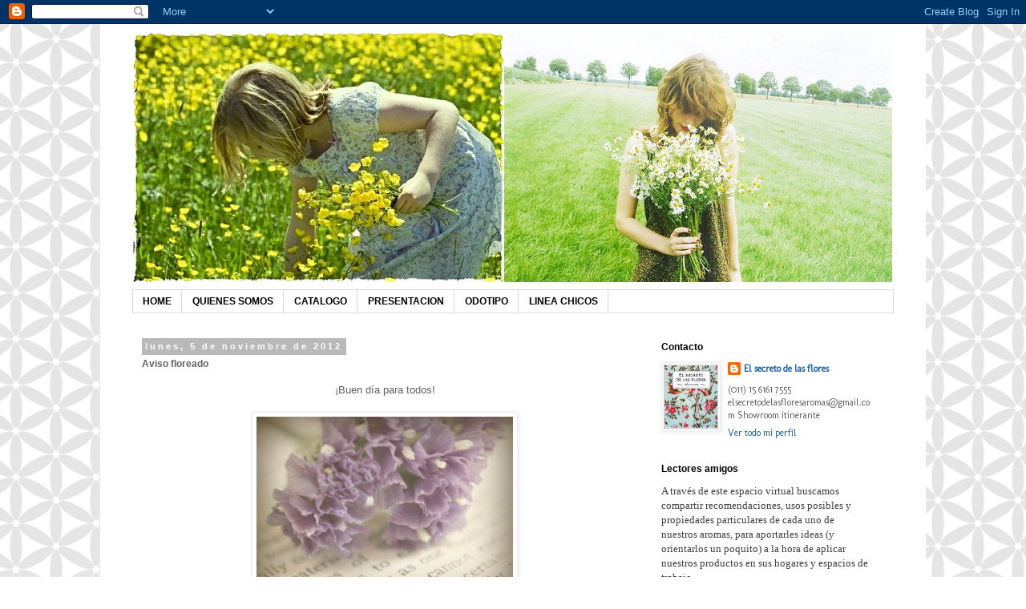

--- FILE ---
content_type: text/html; charset=UTF-8
request_url: http://elsecretodelasfloresaromas.blogspot.com/2012/11/aviso-floreado.html
body_size: 14090
content:
<!DOCTYPE html>
<html class='v2' dir='ltr' lang='es'>
<head>
<link href='https://www.blogger.com/static/v1/widgets/335934321-css_bundle_v2.css' rel='stylesheet' type='text/css'/>
<meta content='width=1100' name='viewport'/>
<meta content='text/html; charset=UTF-8' http-equiv='Content-Type'/>
<meta content='blogger' name='generator'/>
<link href='http://elsecretodelasfloresaromas.blogspot.com/favicon.ico' rel='icon' type='image/x-icon'/>
<link href='http://elsecretodelasfloresaromas.blogspot.com/2012/11/aviso-floreado.html' rel='canonical'/>
<link rel="alternate" type="application/atom+xml" title="El Secreto de las Flores - Aromas - Atom" href="http://elsecretodelasfloresaromas.blogspot.com/feeds/posts/default" />
<link rel="alternate" type="application/rss+xml" title="El Secreto de las Flores - Aromas - RSS" href="http://elsecretodelasfloresaromas.blogspot.com/feeds/posts/default?alt=rss" />
<link rel="service.post" type="application/atom+xml" title="El Secreto de las Flores - Aromas - Atom" href="https://www.blogger.com/feeds/4016604186148238496/posts/default" />

<link rel="alternate" type="application/atom+xml" title="El Secreto de las Flores - Aromas - Atom" href="http://elsecretodelasfloresaromas.blogspot.com/feeds/8639982554565921181/comments/default" />
<!--Can't find substitution for tag [blog.ieCssRetrofitLinks]-->
<link href='https://blogger.googleusercontent.com/img/b/R29vZ2xl/AVvXsEhr3MTUkNhY0y7ev6B_fD1poqCEawhcr7p9d1tTAdjAv2iAImnEPiO6pvwezfiMeBvrwmxUfiNQqQIvGlSCUog0ufvtEFmgbrdsWmk8R5A3dSeH-ntgxpyyKXmU5e2phX8ifujq2OOYOcdO/s320/5+nov.jpg' rel='image_src'/>
<meta content='http://elsecretodelasfloresaromas.blogspot.com/2012/11/aviso-floreado.html' property='og:url'/>
<meta content='Aviso floreado' property='og:title'/>
<meta content=' ¡Buen día para todos!            Queremos contarles que desde noviembre y hasta fin de año actualizaremos nuestro querido espacio virtual l...' property='og:description'/>
<meta content='https://blogger.googleusercontent.com/img/b/R29vZ2xl/AVvXsEhr3MTUkNhY0y7ev6B_fD1poqCEawhcr7p9d1tTAdjAv2iAImnEPiO6pvwezfiMeBvrwmxUfiNQqQIvGlSCUog0ufvtEFmgbrdsWmk8R5A3dSeH-ntgxpyyKXmU5e2phX8ifujq2OOYOcdO/w1200-h630-p-k-no-nu/5+nov.jpg' property='og:image'/>
<title>El Secreto de las Flores - Aromas: Aviso floreado</title>
<style type='text/css'>@font-face{font-family:'Molengo';font-style:normal;font-weight:400;font-display:swap;src:url(//fonts.gstatic.com/s/molengo/v17/I_uuMpWeuBzZNBtQXb1akwKso5f4bA.woff2)format('woff2');unicode-range:U+0100-02BA,U+02BD-02C5,U+02C7-02CC,U+02CE-02D7,U+02DD-02FF,U+0304,U+0308,U+0329,U+1D00-1DBF,U+1E00-1E9F,U+1EF2-1EFF,U+2020,U+20A0-20AB,U+20AD-20C0,U+2113,U+2C60-2C7F,U+A720-A7FF;}@font-face{font-family:'Molengo';font-style:normal;font-weight:400;font-display:swap;src:url(//fonts.gstatic.com/s/molengo/v17/I_uuMpWeuBzZNBtQXbNakwKso5c.woff2)format('woff2');unicode-range:U+0000-00FF,U+0131,U+0152-0153,U+02BB-02BC,U+02C6,U+02DA,U+02DC,U+0304,U+0308,U+0329,U+2000-206F,U+20AC,U+2122,U+2191,U+2193,U+2212,U+2215,U+FEFF,U+FFFD;}</style>
<style id='page-skin-1' type='text/css'><!--
/*
-----------------------------------------------
Blogger Template Style
Name:     Simple
Designer: Blogger
URL:      www.blogger.com
----------------------------------------------- */
/* Content
----------------------------------------------- */
body {
font: normal normal 12px Molengo;
color: #616161;
background: #ffffff url(//themes.googleusercontent.com/image?id=0BwVBOzw_-hbMZDYxMjBkNzQtZWFhMC00MTIxLWE2ZWItNWU0M2FmMTA0NTM5) repeat scroll top center /* Credit: Ollustrator (http://www.istockphoto.com/googleimages.php?id=9505737&platform=blogger) */;
padding: 0 0 0 0;
}
html body .region-inner {
min-width: 0;
max-width: 100%;
width: auto;
}
h2 {
font-size: 22px;
}
a:link {
text-decoration:none;
color: #2065b3;
}
a:visited {
text-decoration:none;
color: #858585;
}
a:hover {
text-decoration:underline;
color: #2e7eff;
}
.body-fauxcolumn-outer .fauxcolumn-inner {
background: transparent none repeat scroll top left;
_background-image: none;
}
.body-fauxcolumn-outer .cap-top {
position: absolute;
z-index: 1;
height: 400px;
width: 100%;
}
.body-fauxcolumn-outer .cap-top .cap-left {
width: 100%;
background: transparent none repeat-x scroll top left;
_background-image: none;
}
.content-outer {
-moz-box-shadow: 0 0 0 rgba(0, 0, 0, .15);
-webkit-box-shadow: 0 0 0 rgba(0, 0, 0, .15);
-goog-ms-box-shadow: 0 0 0 #333333;
box-shadow: 0 0 0 rgba(0, 0, 0, .15);
margin-bottom: 1px;
}
.content-inner {
padding: 10px 40px;
}
.content-inner {
background-color: #ffffff;
}
/* Header
----------------------------------------------- */
.header-outer {
background: transparent none repeat-x scroll 0 -400px;
_background-image: none;
}
.Header h1 {
font: normal normal 40px 'Trebuchet MS',Trebuchet,Verdana,sans-serif;
color: #000000;
text-shadow: 0 0 0 rgba(0, 0, 0, .2);
}
.Header h1 a {
color: #000000;
}
.Header .description {
font-size: 18px;
color: #000000;
}
.header-inner .Header .titlewrapper {
padding: 22px 0;
}
.header-inner .Header .descriptionwrapper {
padding: 0 0;
}
/* Tabs
----------------------------------------------- */
.tabs-inner .section:first-child {
border-top: 0 solid #dbdbdb;
}
.tabs-inner .section:first-child ul {
margin-top: -1px;
border-top: 1px solid #dbdbdb;
border-left: 1px solid #dbdbdb;
border-right: 1px solid #dbdbdb;
}
.tabs-inner .widget ul {
background: transparent none repeat-x scroll 0 -800px;
_background-image: none;
border-bottom: 1px solid #dbdbdb;
margin-top: 0;
margin-left: -30px;
margin-right: -30px;
}
.tabs-inner .widget li a {
display: inline-block;
padding: .6em 1em;
font: normal bold 12px 'Trebuchet MS', Trebuchet, sans-serif;
color: #000000;
border-left: 1px solid #ffffff;
border-right: 1px solid #dbdbdb;
}
.tabs-inner .widget li:first-child a {
border-left: none;
}
.tabs-inner .widget li.selected a, .tabs-inner .widget li a:hover {
color: #000000;
background-color: #ededed;
text-decoration: none;
}
/* Columns
----------------------------------------------- */
.main-outer {
border-top: 0 solid transparent;
}
.fauxcolumn-left-outer .fauxcolumn-inner {
border-right: 1px solid transparent;
}
.fauxcolumn-right-outer .fauxcolumn-inner {
border-left: 1px solid transparent;
}
/* Headings
----------------------------------------------- */
div.widget > h2,
div.widget h2.title {
margin: 0 0 1em 0;
font: normal bold 12px 'Trebuchet MS', Trebuchet, sans-serif;
color: #000000;
}
/* Widgets
----------------------------------------------- */
.widget .zippy {
color: #969696;
text-shadow: 2px 2px 1px rgba(0, 0, 0, .1);
}
.widget .popular-posts ul {
list-style: none;
}
/* Posts
----------------------------------------------- */
h2.date-header {
font: normal bold 11px Arial, Tahoma, Helvetica, FreeSans, sans-serif;
}
.date-header span {
background-color: #b9b9b9;
color: #ffffff;
padding: 0.4em;
letter-spacing: 3px;
margin: inherit;
}
.main-inner {
padding-top: 35px;
padding-bottom: 65px;
}
.main-inner .column-center-inner {
padding: 0 0;
}
.main-inner .column-center-inner .section {
margin: 0 1em;
}
.post {
margin: 0 0 45px 0;
}
h3.post-title, .comments h4 {
font: normal bold 12px 'Trebuchet MS', Trebuchet, sans-serif;
margin: .75em 0 0;
}
.post-body {
font-size: 110%;
line-height: 1.4;
position: relative;
}
.post-body img, .post-body .tr-caption-container, .Profile img, .Image img,
.BlogList .item-thumbnail img {
padding: 2px;
background: #ffffff;
border: 1px solid #ededed;
-moz-box-shadow: 1px 1px 5px rgba(0, 0, 0, .1);
-webkit-box-shadow: 1px 1px 5px rgba(0, 0, 0, .1);
box-shadow: 1px 1px 5px rgba(0, 0, 0, .1);
}
.post-body img, .post-body .tr-caption-container {
padding: 5px;
}
.post-body .tr-caption-container {
color: #666666;
}
.post-body .tr-caption-container img {
padding: 0;
background: transparent;
border: none;
-moz-box-shadow: 0 0 0 rgba(0, 0, 0, .1);
-webkit-box-shadow: 0 0 0 rgba(0, 0, 0, .1);
box-shadow: 0 0 0 rgba(0, 0, 0, .1);
}
.post-header {
margin: 0 0 1.5em;
line-height: 1.6;
font-size: 90%;
}
.post-footer {
margin: 20px -2px 0;
padding: 5px 10px;
color: #616161;
background-color: #ededed;
border-bottom: 1px solid #ededed;
line-height: 1.6;
font-size: 90%;
}
#comments .comment-author {
padding-top: 1.5em;
border-top: 1px solid transparent;
background-position: 0 1.5em;
}
#comments .comment-author:first-child {
padding-top: 0;
border-top: none;
}
.avatar-image-container {
margin: .2em 0 0;
}
#comments .avatar-image-container img {
border: 1px solid #ededed;
}
/* Comments
----------------------------------------------- */
.comments .comments-content .icon.blog-author {
background-repeat: no-repeat;
background-image: url([data-uri]);
}
.comments .comments-content .loadmore a {
border-top: 1px solid #969696;
border-bottom: 1px solid #969696;
}
.comments .comment-thread.inline-thread {
background-color: #ededed;
}
.comments .continue {
border-top: 2px solid #969696;
}
/* Accents
---------------------------------------------- */
.section-columns td.columns-cell {
border-left: 1px solid transparent;
}
.blog-pager {
background: transparent url(http://www.blogblog.com/1kt/simple/paging_dot.png) repeat-x scroll top center;
}
.blog-pager-older-link, .home-link,
.blog-pager-newer-link {
background-color: #ffffff;
padding: 5px;
}
.footer-outer {
border-top: 1px dashed #bbbbbb;
}
/* Mobile
----------------------------------------------- */
body.mobile  {
background-size: auto;
}
.mobile .body-fauxcolumn-outer {
background: transparent none repeat scroll top left;
}
.mobile .body-fauxcolumn-outer .cap-top {
background-size: 100% auto;
}
.mobile .content-outer {
-webkit-box-shadow: 0 0 3px rgba(0, 0, 0, .15);
box-shadow: 0 0 3px rgba(0, 0, 0, .15);
}
.mobile .tabs-inner .widget ul {
margin-left: 0;
margin-right: 0;
}
.mobile .post {
margin: 0;
}
.mobile .main-inner .column-center-inner .section {
margin: 0;
}
.mobile .date-header span {
padding: 0.1em 10px;
margin: 0 -10px;
}
.mobile h3.post-title {
margin: 0;
}
.mobile .blog-pager {
background: transparent none no-repeat scroll top center;
}
.mobile .footer-outer {
border-top: none;
}
.mobile .main-inner, .mobile .footer-inner {
background-color: #ffffff;
}
.mobile-index-contents {
color: #616161;
}
.mobile-link-button {
background-color: #2065b3;
}
.mobile-link-button a:link, .mobile-link-button a:visited {
color: #ffffff;
}
.mobile .tabs-inner .section:first-child {
border-top: none;
}
.mobile .tabs-inner .PageList .widget-content {
background-color: #ededed;
color: #000000;
border-top: 1px solid #dbdbdb;
border-bottom: 1px solid #dbdbdb;
}
.mobile .tabs-inner .PageList .widget-content .pagelist-arrow {
border-left: 1px solid #dbdbdb;
}

--></style>
<style id='template-skin-1' type='text/css'><!--
body {
min-width: 1030px;
}
.content-outer, .content-fauxcolumn-outer, .region-inner {
min-width: 1030px;
max-width: 1030px;
_width: 1030px;
}
.main-inner .columns {
padding-left: 0;
padding-right: 320px;
}
.main-inner .fauxcolumn-center-outer {
left: 0;
right: 320px;
/* IE6 does not respect left and right together */
_width: expression(this.parentNode.offsetWidth -
parseInt("0") -
parseInt("320px") + 'px');
}
.main-inner .fauxcolumn-left-outer {
width: 0;
}
.main-inner .fauxcolumn-right-outer {
width: 320px;
}
.main-inner .column-left-outer {
width: 0;
right: 100%;
margin-left: -0;
}
.main-inner .column-right-outer {
width: 320px;
margin-right: -320px;
}
#layout {
min-width: 0;
}
#layout .content-outer {
min-width: 0;
width: 800px;
}
#layout .region-inner {
min-width: 0;
width: auto;
}
body#layout div.add_widget {
padding: 8px;
}
body#layout div.add_widget a {
margin-left: 32px;
}
--></style>
<style>
    body {background-image:url(\/\/themes.googleusercontent.com\/image?id=0BwVBOzw_-hbMZDYxMjBkNzQtZWFhMC00MTIxLWE2ZWItNWU0M2FmMTA0NTM5);}
    
@media (max-width: 200px) { body {background-image:url(\/\/themes.googleusercontent.com\/image?id=0BwVBOzw_-hbMZDYxMjBkNzQtZWFhMC00MTIxLWE2ZWItNWU0M2FmMTA0NTM5&options=w200);}}
@media (max-width: 400px) and (min-width: 201px) { body {background-image:url(\/\/themes.googleusercontent.com\/image?id=0BwVBOzw_-hbMZDYxMjBkNzQtZWFhMC00MTIxLWE2ZWItNWU0M2FmMTA0NTM5&options=w400);}}
@media (max-width: 800px) and (min-width: 401px) { body {background-image:url(\/\/themes.googleusercontent.com\/image?id=0BwVBOzw_-hbMZDYxMjBkNzQtZWFhMC00MTIxLWE2ZWItNWU0M2FmMTA0NTM5&options=w800);}}
@media (max-width: 1200px) and (min-width: 801px) { body {background-image:url(\/\/themes.googleusercontent.com\/image?id=0BwVBOzw_-hbMZDYxMjBkNzQtZWFhMC00MTIxLWE2ZWItNWU0M2FmMTA0NTM5&options=w1200);}}
/* Last tag covers anything over one higher than the previous max-size cap. */
@media (min-width: 1201px) { body {background-image:url(\/\/themes.googleusercontent.com\/image?id=0BwVBOzw_-hbMZDYxMjBkNzQtZWFhMC00MTIxLWE2ZWItNWU0M2FmMTA0NTM5&options=w1600);}}
  </style>
<link href='https://www.blogger.com/dyn-css/authorization.css?targetBlogID=4016604186148238496&amp;zx=abcd6f01-19ed-42e5-9f01-04640203a130' media='none' onload='if(media!=&#39;all&#39;)media=&#39;all&#39;' rel='stylesheet'/><noscript><link href='https://www.blogger.com/dyn-css/authorization.css?targetBlogID=4016604186148238496&amp;zx=abcd6f01-19ed-42e5-9f01-04640203a130' rel='stylesheet'/></noscript>
<meta name='google-adsense-platform-account' content='ca-host-pub-1556223355139109'/>
<meta name='google-adsense-platform-domain' content='blogspot.com'/>

</head>
<body class='loading variant-simplysimple'>
<div class='navbar section' id='navbar' name='Barra de navegación'><div class='widget Navbar' data-version='1' id='Navbar1'><script type="text/javascript">
    function setAttributeOnload(object, attribute, val) {
      if(window.addEventListener) {
        window.addEventListener('load',
          function(){ object[attribute] = val; }, false);
      } else {
        window.attachEvent('onload', function(){ object[attribute] = val; });
      }
    }
  </script>
<div id="navbar-iframe-container"></div>
<script type="text/javascript" src="https://apis.google.com/js/platform.js"></script>
<script type="text/javascript">
      gapi.load("gapi.iframes:gapi.iframes.style.bubble", function() {
        if (gapi.iframes && gapi.iframes.getContext) {
          gapi.iframes.getContext().openChild({
              url: 'https://www.blogger.com/navbar/4016604186148238496?po\x3d8639982554565921181\x26origin\x3dhttp://elsecretodelasfloresaromas.blogspot.com',
              where: document.getElementById("navbar-iframe-container"),
              id: "navbar-iframe"
          });
        }
      });
    </script><script type="text/javascript">
(function() {
var script = document.createElement('script');
script.type = 'text/javascript';
script.src = '//pagead2.googlesyndication.com/pagead/js/google_top_exp.js';
var head = document.getElementsByTagName('head')[0];
if (head) {
head.appendChild(script);
}})();
</script>
</div></div>
<div class='body-fauxcolumns'>
<div class='fauxcolumn-outer body-fauxcolumn-outer'>
<div class='cap-top'>
<div class='cap-left'></div>
<div class='cap-right'></div>
</div>
<div class='fauxborder-left'>
<div class='fauxborder-right'></div>
<div class='fauxcolumn-inner'>
</div>
</div>
<div class='cap-bottom'>
<div class='cap-left'></div>
<div class='cap-right'></div>
</div>
</div>
</div>
<div class='content'>
<div class='content-fauxcolumns'>
<div class='fauxcolumn-outer content-fauxcolumn-outer'>
<div class='cap-top'>
<div class='cap-left'></div>
<div class='cap-right'></div>
</div>
<div class='fauxborder-left'>
<div class='fauxborder-right'></div>
<div class='fauxcolumn-inner'>
</div>
</div>
<div class='cap-bottom'>
<div class='cap-left'></div>
<div class='cap-right'></div>
</div>
</div>
</div>
<div class='content-outer'>
<div class='content-cap-top cap-top'>
<div class='cap-left'></div>
<div class='cap-right'></div>
</div>
<div class='fauxborder-left content-fauxborder-left'>
<div class='fauxborder-right content-fauxborder-right'></div>
<div class='content-inner'>
<header>
<div class='header-outer'>
<div class='header-cap-top cap-top'>
<div class='cap-left'></div>
<div class='cap-right'></div>
</div>
<div class='fauxborder-left header-fauxborder-left'>
<div class='fauxborder-right header-fauxborder-right'></div>
<div class='region-inner header-inner'>
<div class='header section' id='header' name='Cabecera'><div class='widget Header' data-version='1' id='Header1'>
<div id='header-inner'>
<a href='http://elsecretodelasfloresaromas.blogspot.com/' style='display: block'>
<img alt='El Secreto de las Flores - Aromas' height='322px; ' id='Header1_headerimg' src='https://blogger.googleusercontent.com/img/b/R29vZ2xl/AVvXsEjceqPe9kXbq9PRAFrV48eGkNXWcSfxjy7WufjpHBFgtaIPW1PaDTfetdMEm2j76EpICGWCyScASrQm-zlknIg31p0iLMj_SQOU_Ft2r-KZZQbGwbSluFdNKQiyW6vPL7ji_2LlSqFEJ-z1/s1600/logoooo.jpg' style='display: block' width='948px; '/>
</a>
</div>
</div></div>
</div>
</div>
<div class='header-cap-bottom cap-bottom'>
<div class='cap-left'></div>
<div class='cap-right'></div>
</div>
</div>
</header>
<div class='tabs-outer'>
<div class='tabs-cap-top cap-top'>
<div class='cap-left'></div>
<div class='cap-right'></div>
</div>
<div class='fauxborder-left tabs-fauxborder-left'>
<div class='fauxborder-right tabs-fauxborder-right'></div>
<div class='region-inner tabs-inner'>
<div class='tabs section' id='crosscol' name='Multicolumnas'><div class='widget PageList' data-version='1' id='PageList1'>
<h2>Páginas</h2>
<div class='widget-content'>
<ul>
<li>
<a href='http://elsecretodelasfloresaromas.blogspot.com/'>HOME</a>
</li>
<li>
<a href='http://elsecretodelasfloresaromas.blogspot.com/p/quienes-somos.html'>QUIENES SOMOS</a>
</li>
<li>
<a href='http://elsecretodelasfloresaromas.blogspot.com/p/catalogo.html'>CATALOGO</a>
</li>
<li>
<a href='http://elsecretodelasfloresaromas.blogspot.com/p/presentacion.html'>PRESENTACION</a>
</li>
<li>
<a href='http://elsecretodelasfloresaromas.blogspot.com/p/odotipo.html'>ODOTIPO</a>
</li>
<li>
<a href='http://elsecretodelasfloresaromas.blogspot.com/p/linea-chicos.html'>LINEA CHICOS</a>
</li>
</ul>
<div class='clear'></div>
</div>
</div></div>
<div class='tabs no-items section' id='crosscol-overflow' name='Cross-Column 2'></div>
</div>
</div>
<div class='tabs-cap-bottom cap-bottom'>
<div class='cap-left'></div>
<div class='cap-right'></div>
</div>
</div>
<div class='main-outer'>
<div class='main-cap-top cap-top'>
<div class='cap-left'></div>
<div class='cap-right'></div>
</div>
<div class='fauxborder-left main-fauxborder-left'>
<div class='fauxborder-right main-fauxborder-right'></div>
<div class='region-inner main-inner'>
<div class='columns fauxcolumns'>
<div class='fauxcolumn-outer fauxcolumn-center-outer'>
<div class='cap-top'>
<div class='cap-left'></div>
<div class='cap-right'></div>
</div>
<div class='fauxborder-left'>
<div class='fauxborder-right'></div>
<div class='fauxcolumn-inner'>
</div>
</div>
<div class='cap-bottom'>
<div class='cap-left'></div>
<div class='cap-right'></div>
</div>
</div>
<div class='fauxcolumn-outer fauxcolumn-left-outer'>
<div class='cap-top'>
<div class='cap-left'></div>
<div class='cap-right'></div>
</div>
<div class='fauxborder-left'>
<div class='fauxborder-right'></div>
<div class='fauxcolumn-inner'>
</div>
</div>
<div class='cap-bottom'>
<div class='cap-left'></div>
<div class='cap-right'></div>
</div>
</div>
<div class='fauxcolumn-outer fauxcolumn-right-outer'>
<div class='cap-top'>
<div class='cap-left'></div>
<div class='cap-right'></div>
</div>
<div class='fauxborder-left'>
<div class='fauxborder-right'></div>
<div class='fauxcolumn-inner'>
</div>
</div>
<div class='cap-bottom'>
<div class='cap-left'></div>
<div class='cap-right'></div>
</div>
</div>
<!-- corrects IE6 width calculation -->
<div class='columns-inner'>
<div class='column-center-outer'>
<div class='column-center-inner'>
<div class='main section' id='main' name='Principal'><div class='widget Blog' data-version='1' id='Blog1'>
<div class='blog-posts hfeed'>

          <div class="date-outer">
        
<h2 class='date-header'><span>lunes, 5 de noviembre de 2012</span></h2>

          <div class="date-posts">
        
<div class='post-outer'>
<div class='post hentry uncustomized-post-template' itemprop='blogPost' itemscope='itemscope' itemtype='http://schema.org/BlogPosting'>
<meta content='https://blogger.googleusercontent.com/img/b/R29vZ2xl/AVvXsEhr3MTUkNhY0y7ev6B_fD1poqCEawhcr7p9d1tTAdjAv2iAImnEPiO6pvwezfiMeBvrwmxUfiNQqQIvGlSCUog0ufvtEFmgbrdsWmk8R5A3dSeH-ntgxpyyKXmU5e2phX8ifujq2OOYOcdO/s320/5+nov.jpg' itemprop='image_url'/>
<meta content='4016604186148238496' itemprop='blogId'/>
<meta content='8639982554565921181' itemprop='postId'/>
<a name='8639982554565921181'></a>
<h3 class='post-title entry-title' itemprop='name'>
Aviso floreado
</h3>
<div class='post-header'>
<div class='post-header-line-1'></div>
</div>
<div class='post-body entry-content' id='post-body-8639982554565921181' itemprop='description articleBody'>
<div style="text-align: center;">
<span style="font-family: Trebuchet MS, sans-serif;">&#161;Buen día para todos!</span></div>
<div style="text-align: center;">
<span style="font-family: Trebuchet MS, sans-serif;"><br /></span></div>
<div class="separator" style="clear: both; text-align: center;">
<a href="https://blogger.googleusercontent.com/img/b/R29vZ2xl/AVvXsEhr3MTUkNhY0y7ev6B_fD1poqCEawhcr7p9d1tTAdjAv2iAImnEPiO6pvwezfiMeBvrwmxUfiNQqQIvGlSCUog0ufvtEFmgbrdsWmk8R5A3dSeH-ntgxpyyKXmU5e2phX8ifujq2OOYOcdO/s1600/5+nov.jpg" imageanchor="1" style="margin-left: 1em; margin-right: 1em;"><img border="0" height="240" src="https://blogger.googleusercontent.com/img/b/R29vZ2xl/AVvXsEhr3MTUkNhY0y7ev6B_fD1poqCEawhcr7p9d1tTAdjAv2iAImnEPiO6pvwezfiMeBvrwmxUfiNQqQIvGlSCUog0ufvtEFmgbrdsWmk8R5A3dSeH-ntgxpyyKXmU5e2phX8ifujq2OOYOcdO/s320/5+nov.jpg" width="320" /></a></div>
<br />
<div style="text-align: center;">
<span style="font-family: Trebuchet MS, sans-serif;"><br /></span></div>
<div style="text-align: center;">
<span style="font-family: Trebuchet MS, sans-serif;"><br /></span></div>
<div style="text-align: center;">
<span style="font-family: Trebuchet MS, sans-serif;">Queremos contarles que desde noviembre y hasta fin de año actualizaremos nuestro querido espacio virtual los días jueves...&nbsp;</span></div>
<div style="text-align: center;">
<span style="font-family: Trebuchet MS, sans-serif;">Andamos concentrados en la producción y diseño de nuevos aromas y lugares donde presentarlos... ya les contaremos.&nbsp;</span></div>
<div style="text-align: center;">
<span style="font-family: Trebuchet MS, sans-serif;"><br /></span></div>
<div class="separator" style="clear: both; text-align: center;">
<a href="https://blogger.googleusercontent.com/img/b/R29vZ2xl/AVvXsEimzSHbNHiM4yGqj-4O2bEvLitpCuwbCp17yV5tYCZNEd_mzZF10aAbqNOdDURbqTJ_eMxbs3Q6gH7IyfQgh5iLQPoSatve-U3gBDKb9YzqDXkZamp0JeLLuM4L8Jqwfr0OSxps0hb76SDV/s1600/5+nov+2.jpg" imageanchor="1" style="margin-left: 1em; margin-right: 1em;"><img border="0" height="320" src="https://blogger.googleusercontent.com/img/b/R29vZ2xl/AVvXsEimzSHbNHiM4yGqj-4O2bEvLitpCuwbCp17yV5tYCZNEd_mzZF10aAbqNOdDURbqTJ_eMxbs3Q6gH7IyfQgh5iLQPoSatve-U3gBDKb9YzqDXkZamp0JeLLuM4L8Jqwfr0OSxps0hb76SDV/s320/5+nov+2.jpg" width="320" /></a></div>
<div class="separator" style="clear: both; text-align: center;">
<br /></div>
<div style="text-align: center;">
<span style="font-family: Trebuchet MS, sans-serif;">Los esperamos el jueves para comentarles más novedades y usos posibles de nuestras flores.</span></div>
<div style="text-align: center;">
<span style="font-family: Trebuchet MS, sans-serif;">&#161;Buena semana!</span></div>
<div style="text-align: center;">
<span style="font-family: Trebuchet MS, sans-serif;"><br /></span></div>
<div style="text-align: center;">
<span style="font-family: Trebuchet MS, sans-serif;">Foto I:&nbsp;<a href="http://www.topit.me/item/63028">http://www.topit.me/item/63028</a></span></div>
<div style="text-align: center;">
<span style="font-family: Trebuchet MS, sans-serif;">Foto II:&nbsp;<a href="http://www.topit.me/item/88184">http://www.topit.me/item/88184</a></span></div>
<div style='clear: both;'></div>
</div>
<div class='post-footer'>
<div class='post-footer-line post-footer-line-1'>
<span class='post-author vcard'>
Publicado por
<span class='fn' itemprop='author' itemscope='itemscope' itemtype='http://schema.org/Person'>
<meta content='https://www.blogger.com/profile/14706911351933929407' itemprop='url'/>
<a class='g-profile' href='https://www.blogger.com/profile/14706911351933929407' rel='author' title='author profile'>
<span itemprop='name'>El secreto de las flores</span>
</a>
</span>
</span>
<span class='post-timestamp'>
en
<meta content='http://elsecretodelasfloresaromas.blogspot.com/2012/11/aviso-floreado.html' itemprop='url'/>
<a class='timestamp-link' href='http://elsecretodelasfloresaromas.blogspot.com/2012/11/aviso-floreado.html' rel='bookmark' title='permanent link'><abbr class='published' itemprop='datePublished' title='2012-11-05T07:00:00-08:00'>7:00</abbr></a>
</span>
<span class='post-comment-link'>
</span>
<span class='post-icons'>
<span class='item-control blog-admin pid-2037146196'>
<a href='https://www.blogger.com/post-edit.g?blogID=4016604186148238496&postID=8639982554565921181&from=pencil' title='Editar entrada'>
<img alt='' class='icon-action' height='18' src='https://resources.blogblog.com/img/icon18_edit_allbkg.gif' width='18'/>
</a>
</span>
</span>
<div class='post-share-buttons goog-inline-block'>
<a class='goog-inline-block share-button sb-email' href='https://www.blogger.com/share-post.g?blogID=4016604186148238496&postID=8639982554565921181&target=email' target='_blank' title='Enviar por correo electrónico'><span class='share-button-link-text'>Enviar por correo electrónico</span></a><a class='goog-inline-block share-button sb-blog' href='https://www.blogger.com/share-post.g?blogID=4016604186148238496&postID=8639982554565921181&target=blog' onclick='window.open(this.href, "_blank", "height=270,width=475"); return false;' target='_blank' title='Escribe un blog'><span class='share-button-link-text'>Escribe un blog</span></a><a class='goog-inline-block share-button sb-twitter' href='https://www.blogger.com/share-post.g?blogID=4016604186148238496&postID=8639982554565921181&target=twitter' target='_blank' title='Compartir en X'><span class='share-button-link-text'>Compartir en X</span></a><a class='goog-inline-block share-button sb-facebook' href='https://www.blogger.com/share-post.g?blogID=4016604186148238496&postID=8639982554565921181&target=facebook' onclick='window.open(this.href, "_blank", "height=430,width=640"); return false;' target='_blank' title='Compartir con Facebook'><span class='share-button-link-text'>Compartir con Facebook</span></a><a class='goog-inline-block share-button sb-pinterest' href='https://www.blogger.com/share-post.g?blogID=4016604186148238496&postID=8639982554565921181&target=pinterest' target='_blank' title='Compartir en Pinterest'><span class='share-button-link-text'>Compartir en Pinterest</span></a>
</div>
</div>
<div class='post-footer-line post-footer-line-2'>
<span class='post-labels'>
Etiquetas:
<a href='http://elsecretodelasfloresaromas.blogspot.com/search/label/Anuncios' rel='tag'>Anuncios</a>
</span>
</div>
<div class='post-footer-line post-footer-line-3'>
<span class='post-location'>
</span>
</div>
</div>
</div>
<div class='comments' id='comments'>
<a name='comments'></a>
<h4>No hay comentarios:</h4>
<div id='Blog1_comments-block-wrapper'>
<dl class='avatar-comment-indent' id='comments-block'>
</dl>
</div>
<p class='comment-footer'>
<div class='comment-form'>
<a name='comment-form'></a>
<h4 id='comment-post-message'>Publicar un comentario</h4>
<p>
</p>
<a href='https://www.blogger.com/comment/frame/4016604186148238496?po=8639982554565921181&hl=es&saa=85391&origin=http://elsecretodelasfloresaromas.blogspot.com' id='comment-editor-src'></a>
<iframe allowtransparency='true' class='blogger-iframe-colorize blogger-comment-from-post' frameborder='0' height='410px' id='comment-editor' name='comment-editor' src='' width='100%'></iframe>
<script src='https://www.blogger.com/static/v1/jsbin/2830521187-comment_from_post_iframe.js' type='text/javascript'></script>
<script type='text/javascript'>
      BLOG_CMT_createIframe('https://www.blogger.com/rpc_relay.html');
    </script>
</div>
</p>
</div>
</div>

        </div></div>
      
</div>
<div class='blog-pager' id='blog-pager'>
<span id='blog-pager-newer-link'>
<a class='blog-pager-newer-link' href='http://elsecretodelasfloresaromas.blogspot.com/2012/11/sedante-natural-tilo.html' id='Blog1_blog-pager-newer-link' title='Entrada más reciente'>Entrada más reciente</a>
</span>
<span id='blog-pager-older-link'>
<a class='blog-pager-older-link' href='http://elsecretodelasfloresaromas.blogspot.com/2012/11/ideas-deco-con-aroma-rosas.html' id='Blog1_blog-pager-older-link' title='Entrada antigua'>Entrada antigua</a>
</span>
<a class='home-link' href='http://elsecretodelasfloresaromas.blogspot.com/'>Inicio</a>
</div>
<div class='clear'></div>
<div class='post-feeds'>
<div class='feed-links'>
Suscribirse a:
<a class='feed-link' href='http://elsecretodelasfloresaromas.blogspot.com/feeds/8639982554565921181/comments/default' target='_blank' type='application/atom+xml'>Enviar comentarios (Atom)</a>
</div>
</div>
</div></div>
</div>
</div>
<div class='column-left-outer'>
<div class='column-left-inner'>
<aside>
</aside>
</div>
</div>
<div class='column-right-outer'>
<div class='column-right-inner'>
<aside>
<div class='sidebar section' id='sidebar-right-1'><div class='widget Profile' data-version='1' id='Profile1'>
<h2>Contacto</h2>
<div class='widget-content'>
<a href='https://www.blogger.com/profile/14706911351933929407'><img alt='Mi foto' class='profile-img' height='80' src='//blogger.googleusercontent.com/img/b/R29vZ2xl/AVvXsEgyHyG3sPAYZMWN8BbtqpvdDEb_pXE65VkY98qD62JJpqyZBcQvdFfP2gHJK2dO3IUQprn59m_7FbA_5YJx-j7OUlKelV9mvS7JFZqbmaBQuMazSxJWZp9xqpKKTu0oiXo/s220/secreto+para+blog.jpg' width='68'/></a>
<dl class='profile-datablock'>
<dt class='profile-data'>
<a class='profile-name-link g-profile' href='https://www.blogger.com/profile/14706911351933929407' rel='author' style='background-image: url(//www.blogger.com/img/logo-16.png);'>
El secreto de las flores
</a>
</dt>
<dd class='profile-textblock'>(011) 15 6161 7555
elsecretodelasfloresaromas@gmail.com
Showroom itinerante</dd>
</dl>
<a class='profile-link' href='https://www.blogger.com/profile/14706911351933929407' rel='author'>Ver todo mi perfil</a>
<div class='clear'></div>
</div>
</div><div class='widget Text' data-version='1' id='Text1'>
<h2 class='title'>Lectores amigos</h2>
<div class='widget-content'>
<p class="MsoNormal"></p><p class="MsoNormal"></p><p class="MsoNormal"></p><p class="MsoNormal"><span style="font-size:10.0pt;font-family:&quot;Trebuchet MS&quot;,&quot;sans-serif&quot;; mso-fareast-font-family:&quot;Times New Roman&quot;;color:#404040;mso-themecolor:text1; mso-themetint:191;background:white;mso-fareast-language:ES-AR">A través de este espacio virtual buscamos compartir recomendaciones,</span><span style="font-size:10.0pt;font-family:&quot;Trebuchet MS&quot;,&quot;sans-serif&quot;;mso-fareast-font-family: &quot;Times New Roman&quot;;color:#404040;mso-themecolor:text1;mso-themetint:191; mso-fareast-language:ES-AR"> usos posibles y propiedades particulares de cada uno de nuestros <span style="background:white">aromas, para aportarles ideas (y orientarlos un poquito) a la hora de</span> <span style="background:white">aplicar nuestros productos en sus hogares y  espacios de trabajo.</span><o:p></o:p></span></p>  <p class="MsoNormal"><span style="font-size:10.0pt;font-family:&quot;Trebuchet MS&quot;,&quot;sans-serif&quot;; mso-fareast-font-family:&quot;Times New Roman&quot;;color:#404040;mso-themecolor:text1; mso-themetint:191;background:white;mso-fareast-language:ES-AR">Además, los mantendremos informados de nuestras novedades, </span><span style="font-size: 10.0pt;font-family:&quot;Trebuchet MS&quot;,&quot;sans-serif&quot;;mso-fareast-font-family:&quot;Times New Roman&quot;; color:#404040;mso-themecolor:text1;mso-themetint:191;mso-fareast-language:ES-AR">promociones, sorteos y alianzas con marcas amigas.<o:p></o:p></span></p>  <p class="MsoNormal"><span style="font-size:10.0pt;font-family:&quot;Trebuchet MS&quot;,&quot;sans-serif&quot;; mso-fareast-font-family:&quot;Times New Roman&quot;;color:#404040;mso-themecolor:text1; mso-themetint:191;background:white;mso-fareast-language:ES-AR">Los invitamos a sumarse, dejar sus comentarios, y así comenzar alimentar este espacio de diálogo que abrimos para tener un contacto</span><span style="font-size:10.0pt; font-family:&quot;Trebuchet MS&quot;,&quot;sans-serif&quot;;mso-fareast-font-family:&quot;Times New Roman&quot;; color:#404040;mso-themecolor:text1;mso-themetint:191;mso-fareast-language:ES-AR"> <span style="background:white">directo y cotidiano con ustedes.</span><o:p></o:p></span></p>  <p class="MsoNormal"><span style="font-size:10.0pt;font-family:&quot;Trebuchet MS&quot;,&quot;sans-serif&quot;; mso-fareast-font-family:&quot;Times New Roman&quot;;color:#404040;mso-themecolor:text1; mso-themetint:191;background:white;mso-fareast-language:ES-AR">&#161;Sean bienvenidos!</span><span style="font-size:10.0pt;font-family:&quot;Trebuchet MS&quot;,&quot;sans-serif&quot;; mso-fareast-font-family:&quot;Times New Roman&quot;;color:#404040;mso-themecolor:text1; mso-themetint:191;mso-fareast-language:ES-AR"><o:p></o:p></span></p><p></p><p></p><p></p>
</div>
<div class='clear'></div>
</div><div class='widget Image' data-version='1' id='Image1'>
<div class='widget-content'>
<img alt='' height='135' id='Image1_img' src='https://blogger.googleusercontent.com/img/b/R29vZ2xl/AVvXsEiBsLPaUYND6B-0UAZ327zIoS3Mr_Xhc0JIv9DYdEUSbKOnRp5kM-YYUHE901EYEJGrlVj4n5Fzfr0LiVRRh_XFeHWauxIn3Mn7naCVgYCqn6whCr3sK4XL9Jpa7m4k5EwWBbJA9Jo2hQzy/s320/Actualizamos++jueves.jpg' width='320'/>
<br/>
</div>
<div class='clear'></div>
</div><div class='widget Image' data-version='1' id='Image3'>
<div class='widget-content'>
<img alt='' height='299' id='Image3_img' src='https://blogger.googleusercontent.com/img/b/R29vZ2xl/AVvXsEhqDIcPgUeT4C0LyN6N24VeMIXftxl7X1ODt4Ocxh_NvJaqDHXVjyYIwUjsBQMNT8HYwn9RGE2MMLgqytItCsCQjbCbaqfD0c8VWtD8qwU3gFFZu94bf9Z6Q55R9uhivMEmjisQR6nOX8xB/s310/Best+blog.jpg' width='310'/>
<br/>
</div>
<div class='clear'></div>
</div><div class='widget Image' data-version='1' id='Image2'>
<h2>En Alma Singer</h2>
<div class='widget-content'>
<a href='http://bit.ly/PRlo2Z'>
<img alt='En Alma Singer' height='207' id='Image2_img' src='https://blogger.googleusercontent.com/img/b/R29vZ2xl/AVvXsEiFaaUu2CRyom5oSquferYLCauZzRSqOq8kmlj19YOZIo9taX0umS-nKhlXpYWGSYa8xl2L-GRmlq-wEFVDJ3fuKGeDDQ_Kju5A5cpkQaF8ZlvB81kJhLJP0bK2fVVFDDJGf984bgnFmeoI/s320/almasinger.jpg' width='320'/>
</a>
<br/>
</div>
<div class='clear'></div>
</div><div class='widget Followers' data-version='1' id='Followers1'>
<h2 class='title'>Seguidores</h2>
<div class='widget-content'>
<div id='Followers1-wrapper'>
<div style='margin-right:2px;'>
<div><script type="text/javascript" src="https://apis.google.com/js/platform.js"></script>
<div id="followers-iframe-container"></div>
<script type="text/javascript">
    window.followersIframe = null;
    function followersIframeOpen(url) {
      gapi.load("gapi.iframes", function() {
        if (gapi.iframes && gapi.iframes.getContext) {
          window.followersIframe = gapi.iframes.getContext().openChild({
            url: url,
            where: document.getElementById("followers-iframe-container"),
            messageHandlersFilter: gapi.iframes.CROSS_ORIGIN_IFRAMES_FILTER,
            messageHandlers: {
              '_ready': function(obj) {
                window.followersIframe.getIframeEl().height = obj.height;
              },
              'reset': function() {
                window.followersIframe.close();
                followersIframeOpen("https://www.blogger.com/followers/frame/4016604186148238496?colors\x3dCgt0cmFuc3BhcmVudBILdHJhbnNwYXJlbnQaByM2MTYxNjEiByMyMDY1YjMqByNmZmZmZmYyByMwMDAwMDA6ByM2MTYxNjFCByMyMDY1YjNKByM5Njk2OTZSByMyMDY1YjNaC3RyYW5zcGFyZW50\x26pageSize\x3d21\x26hl\x3des\x26origin\x3dhttp://elsecretodelasfloresaromas.blogspot.com");
              },
              'open': function(url) {
                window.followersIframe.close();
                followersIframeOpen(url);
              }
            }
          });
        }
      });
    }
    followersIframeOpen("https://www.blogger.com/followers/frame/4016604186148238496?colors\x3dCgt0cmFuc3BhcmVudBILdHJhbnNwYXJlbnQaByM2MTYxNjEiByMyMDY1YjMqByNmZmZmZmYyByMwMDAwMDA6ByM2MTYxNjFCByMyMDY1YjNKByM5Njk2OTZSByMyMDY1YjNaC3RyYW5zcGFyZW50\x26pageSize\x3d21\x26hl\x3des\x26origin\x3dhttp://elsecretodelasfloresaromas.blogspot.com");
  </script></div>
</div>
</div>
<div class='clear'></div>
</div>
</div><div class='widget Image' data-version='1' id='Image4'>
<h2>Si los momentos fueran aromas, serían....</h2>
<div class='widget-content'>
<img alt='Si los momentos fueran aromas, serían....' height='236' id='Image4_img' src='https://blogger.googleusercontent.com/img/b/R29vZ2xl/AVvXsEiHEciKBqIA8KgmjNJ3CBAi0s8HZizjUDNp_H2n3Df9ljkIELQ8xuejGjh4xEkvDk07oNEjZwnVjoUn73rzNhFbfydPUHpQQPMNO-LGYG4ptfARhY2MSMwe3ZN4ywr688sPNR27_uBuyJ_9/s310/1.jpg' width='310'/>
<br/>
</div>
<div class='clear'></div>
</div><div class='widget Image' data-version='1' id='Image5'>
<div class='widget-content'>
<img alt='' height='205' id='Image5_img' src='https://blogger.googleusercontent.com/img/b/R29vZ2xl/AVvXsEjrn7hxmI7a5qmrr3AVDgp-ht90LQO-KeimdYg3_GQX4ctkOymTrtJWbC2G30AcK67PCq_IVdWmXYui3aet56D4zDLX6E2Mgp1WPS2TdCetf8SG16RbKx2xHkFtRTE3WKtRg8qHJ2PyiT67/s310/3.jpg' width='310'/>
<br/>
</div>
<div class='clear'></div>
</div><div class='widget Image' data-version='1' id='Image6'>
<div class='widget-content'>
<img alt='' height='301' id='Image6_img' src='https://blogger.googleusercontent.com/img/b/R29vZ2xl/AVvXsEh3cylBJkefyawyPo3yizOaYzSl5QG6bgwH4_tHapOgljE25kzjU8fqAv1G_rHvD0gzW6DQ1dp2q3_yj04yqSZkshdzuLw32BZRn1qwLfN5Py8uClkNQBIjr34SVl2oa1_2b7bjRa5Lhc_J/s310/4.jpg' width='310'/>
<br/>
</div>
<div class='clear'></div>
</div><div class='widget Image' data-version='1' id='Image7'>
<div class='widget-content'>
<img alt='' height='206' id='Image7_img' src='https://blogger.googleusercontent.com/img/b/R29vZ2xl/AVvXsEiNK2zdQDIGkJbNBG5w3jkCMh2EXlf6q7YbLgLJDI4mqihdjmoPCWWWHAqHApMmrfsjDn1Gnp_3LzHdCD9vguakEdtKGdt2tjD5ilKEBmpdOJ0EHzeQlPJiVLugpC46O1F8UqmiM-_YP3wn/s310/6.jpg' width='310'/>
<br/>
</div>
<div class='clear'></div>
</div><div class='widget Image' data-version='1' id='Image8'>
<div class='widget-content'>
<img alt='' height='220' id='Image8_img' src='https://blogger.googleusercontent.com/img/b/R29vZ2xl/AVvXsEiQCfcNTUCGE2FFCm5qO-9TMlnn47OV-tlcK6JBUQBL7j1G7wGNJnAG5sMRHTj0ST4JHFJPl1nHGQW7idu1SS1ytS5h2t3X5CsbqA7Kd750rPF-yhQDhZZKMQ02d_t-wAyItlF3JZ8vt8-c/s310/7.jpg' width='310'/>
<br/>
</div>
<div class='clear'></div>
</div><div class='widget Image' data-version='1' id='Image9'>
<div class='widget-content'>
<img alt='' height='284' id='Image9_img' src='https://blogger.googleusercontent.com/img/b/R29vZ2xl/AVvXsEgZd3I_tbeP4qePWw0H7vOXjlqj_ddK-DIEvsdtEEDd3vXW1BOp5OAhsf5pG9UW6oniHU1ZTrTKQ__OnIUrM05pKHCmkwP5NIJKSqxpaLieiPkBbRuOCIh9XB0d1fQrQdOcJUm-bQnJfH3J/s310/8.jpg' width='310'/>
<br/>
</div>
<div class='clear'></div>
</div><div class='widget Image' data-version='1' id='Image10'>
<div class='widget-content'>
<img alt='' height='250' id='Image10_img' src='https://blogger.googleusercontent.com/img/b/R29vZ2xl/AVvXsEgmUz4eWrooPGLWrlkrJHCLgoVrUj3kfNhYkAQ4J8ZvHKH0N92_hgVQ_Mm89g_AbGrR1mFIWA0BkBUkJTSuhSSYO-0v6LPLj7SrdXAjM6MrLSuisoSMpJ4Plm_5HYfBA7-7aSfV3rO2a2T9/s310/9.jpg' width='308'/>
<br/>
</div>
<div class='clear'></div>
</div><div class='widget Image' data-version='1' id='Image11'>
<div class='widget-content'>
<img alt='' height='243' id='Image11_img' src='https://blogger.googleusercontent.com/img/b/R29vZ2xl/AVvXsEgqg-9GZypdoB52_VUPiCC_XakDLYnTEsT3BxfsdBtx2ip-Iliq0Z5guB6fjzwos_a5cfCD8Evr8Xzx3xyfg9twSQhsQlh6tEqFM0zc7C5iYje0NU1Z0qqdUWbqd3lic2jihhvz7sjHTUhE/s310/10.jpg' width='268'/>
<br/>
</div>
<div class='clear'></div>
</div><div class='widget Image' data-version='1' id='Image12'>
<div class='widget-content'>
<img alt='' height='240' id='Image12_img' src='https://blogger.googleusercontent.com/img/b/R29vZ2xl/AVvXsEj9NkvBDofw-SwKW1l_zCJpxyH3mMhIjjjxlAQDw1yTwUJBe4Qcc1xs9g0WKWtiGOFcGoxC1qsJ6alWBU-kbZYkd6XHnNOE10EjT2bHpDXSjgdaIOD-Sn7Sx5fPHZFoGpP2tnJOzRIw-bpL/s310/2.jpg' width='310'/>
<br/>
</div>
<div class='clear'></div>
</div><div class='widget Image' data-version='1' id='Image13'>
<div class='widget-content'>
<img alt='' height='200' id='Image13_img' src='https://blogger.googleusercontent.com/img/b/R29vZ2xl/AVvXsEitI5_CjtuJ_050mWCE4FstEc3W5BNUbIw1hjaeyZtGQoHY-j61ViDFD81OKXQ0DTESYvwEjvzxmOolbIRhjPvwbSVuPW95bpG362FfSszi43_PwsAXfSVxtI8CcgCzWCPKAdTkT3UTrPFU/s310/5.jpg' width='240'/>
<br/>
</div>
<div class='clear'></div>
</div><div class='widget BlogArchive' data-version='1' id='BlogArchive1'>
<h2>Nuestro Archivo</h2>
<div class='widget-content'>
<div id='ArchiveList'>
<div id='BlogArchive1_ArchiveList'>
<ul class='hierarchy'>
<li class='archivedate collapsed'>
<a class='toggle' href='javascript:void(0)'>
<span class='zippy'>

        &#9658;&#160;
      
</span>
</a>
<a class='post-count-link' href='http://elsecretodelasfloresaromas.blogspot.com/2013/'>
2013
</a>
<span class='post-count' dir='ltr'>(37)</span>
<ul class='hierarchy'>
<li class='archivedate collapsed'>
<a class='toggle' href='javascript:void(0)'>
<span class='zippy'>

        &#9658;&#160;
      
</span>
</a>
<a class='post-count-link' href='http://elsecretodelasfloresaromas.blogspot.com/2013/08/'>
agosto
</a>
<span class='post-count' dir='ltr'>(5)</span>
</li>
</ul>
<ul class='hierarchy'>
<li class='archivedate collapsed'>
<a class='toggle' href='javascript:void(0)'>
<span class='zippy'>

        &#9658;&#160;
      
</span>
</a>
<a class='post-count-link' href='http://elsecretodelasfloresaromas.blogspot.com/2013/07/'>
julio
</a>
<span class='post-count' dir='ltr'>(5)</span>
</li>
</ul>
<ul class='hierarchy'>
<li class='archivedate collapsed'>
<a class='toggle' href='javascript:void(0)'>
<span class='zippy'>

        &#9658;&#160;
      
</span>
</a>
<a class='post-count-link' href='http://elsecretodelasfloresaromas.blogspot.com/2013/06/'>
junio
</a>
<span class='post-count' dir='ltr'>(4)</span>
</li>
</ul>
<ul class='hierarchy'>
<li class='archivedate collapsed'>
<a class='toggle' href='javascript:void(0)'>
<span class='zippy'>

        &#9658;&#160;
      
</span>
</a>
<a class='post-count-link' href='http://elsecretodelasfloresaromas.blogspot.com/2013/05/'>
mayo
</a>
<span class='post-count' dir='ltr'>(5)</span>
</li>
</ul>
<ul class='hierarchy'>
<li class='archivedate collapsed'>
<a class='toggle' href='javascript:void(0)'>
<span class='zippy'>

        &#9658;&#160;
      
</span>
</a>
<a class='post-count-link' href='http://elsecretodelasfloresaromas.blogspot.com/2013/04/'>
abril
</a>
<span class='post-count' dir='ltr'>(4)</span>
</li>
</ul>
<ul class='hierarchy'>
<li class='archivedate collapsed'>
<a class='toggle' href='javascript:void(0)'>
<span class='zippy'>

        &#9658;&#160;
      
</span>
</a>
<a class='post-count-link' href='http://elsecretodelasfloresaromas.blogspot.com/2013/03/'>
marzo
</a>
<span class='post-count' dir='ltr'>(4)</span>
</li>
</ul>
<ul class='hierarchy'>
<li class='archivedate collapsed'>
<a class='toggle' href='javascript:void(0)'>
<span class='zippy'>

        &#9658;&#160;
      
</span>
</a>
<a class='post-count-link' href='http://elsecretodelasfloresaromas.blogspot.com/2013/02/'>
febrero
</a>
<span class='post-count' dir='ltr'>(5)</span>
</li>
</ul>
<ul class='hierarchy'>
<li class='archivedate collapsed'>
<a class='toggle' href='javascript:void(0)'>
<span class='zippy'>

        &#9658;&#160;
      
</span>
</a>
<a class='post-count-link' href='http://elsecretodelasfloresaromas.blogspot.com/2013/01/'>
enero
</a>
<span class='post-count' dir='ltr'>(5)</span>
</li>
</ul>
</li>
</ul>
<ul class='hierarchy'>
<li class='archivedate expanded'>
<a class='toggle' href='javascript:void(0)'>
<span class='zippy toggle-open'>

        &#9660;&#160;
      
</span>
</a>
<a class='post-count-link' href='http://elsecretodelasfloresaromas.blogspot.com/2012/'>
2012
</a>
<span class='post-count' dir='ltr'>(42)</span>
<ul class='hierarchy'>
<li class='archivedate collapsed'>
<a class='toggle' href='javascript:void(0)'>
<span class='zippy'>

        &#9658;&#160;
      
</span>
</a>
<a class='post-count-link' href='http://elsecretodelasfloresaromas.blogspot.com/2012/12/'>
diciembre
</a>
<span class='post-count' dir='ltr'>(4)</span>
</li>
</ul>
<ul class='hierarchy'>
<li class='archivedate expanded'>
<a class='toggle' href='javascript:void(0)'>
<span class='zippy toggle-open'>

        &#9660;&#160;
      
</span>
</a>
<a class='post-count-link' href='http://elsecretodelasfloresaromas.blogspot.com/2012/11/'>
noviembre
</a>
<span class='post-count' dir='ltr'>(6)</span>
<ul class='posts'>
<li><a href='http://elsecretodelasfloresaromas.blogspot.com/2012/11/casi-magica-verbena.html'>Casi mágica / Verbena</a></li>
<li><a href='http://elsecretodelasfloresaromas.blogspot.com/2012/11/tentaciones-vainilla-y-coco.html'>Tentaciones / Vainilla y coco</a></li>
<li><a href='http://elsecretodelasfloresaromas.blogspot.com/2012/11/querida-infancia-risas-del-jardin.html'>Querida Infancia / Risas del Jardín</a></li>
<li><a href='http://elsecretodelasfloresaromas.blogspot.com/2012/11/sedante-natural-tilo.html'>Sedante natural / Tilo</a></li>
<li><a href='http://elsecretodelasfloresaromas.blogspot.com/2012/11/aviso-floreado.html'>Aviso floreado</a></li>
<li><a href='http://elsecretodelasfloresaromas.blogspot.com/2012/11/ideas-deco-con-aroma-rosas.html'>Ideas Deco / Con aroma a rosas</a></li>
</ul>
</li>
</ul>
<ul class='hierarchy'>
<li class='archivedate collapsed'>
<a class='toggle' href='javascript:void(0)'>
<span class='zippy'>

        &#9658;&#160;
      
</span>
</a>
<a class='post-count-link' href='http://elsecretodelasfloresaromas.blogspot.com/2012/10/'>
octubre
</a>
<span class='post-count' dir='ltr'>(11)</span>
</li>
</ul>
<ul class='hierarchy'>
<li class='archivedate collapsed'>
<a class='toggle' href='javascript:void(0)'>
<span class='zippy'>

        &#9658;&#160;
      
</span>
</a>
<a class='post-count-link' href='http://elsecretodelasfloresaromas.blogspot.com/2012/09/'>
septiembre
</a>
<span class='post-count' dir='ltr'>(11)</span>
</li>
</ul>
<ul class='hierarchy'>
<li class='archivedate collapsed'>
<a class='toggle' href='javascript:void(0)'>
<span class='zippy'>

        &#9658;&#160;
      
</span>
</a>
<a class='post-count-link' href='http://elsecretodelasfloresaromas.blogspot.com/2012/08/'>
agosto
</a>
<span class='post-count' dir='ltr'>(10)</span>
</li>
</ul>
</li>
</ul>
</div>
</div>
<div class='clear'></div>
</div>
</div></div>
</aside>
</div>
</div>
</div>
<div style='clear: both'></div>
<!-- columns -->
</div>
<!-- main -->
</div>
</div>
<div class='main-cap-bottom cap-bottom'>
<div class='cap-left'></div>
<div class='cap-right'></div>
</div>
</div>
<footer>
<div class='footer-outer'>
<div class='footer-cap-top cap-top'>
<div class='cap-left'></div>
<div class='cap-right'></div>
</div>
<div class='fauxborder-left footer-fauxborder-left'>
<div class='fauxborder-right footer-fauxborder-right'></div>
<div class='region-inner footer-inner'>
<div class='foot no-items section' id='footer-1'></div>
<table border='0' cellpadding='0' cellspacing='0' class='section-columns columns-2'>
<tbody>
<tr>
<td class='first columns-cell'>
<div class='foot no-items section' id='footer-2-1'></div>
</td>
<td class='columns-cell'>
<div class='foot no-items section' id='footer-2-2'></div>
</td>
</tr>
</tbody>
</table>
<!-- outside of the include in order to lock Attribution widget -->
<div class='foot section' id='footer-3' name='Pie de página'><div class='widget Attribution' data-version='1' id='Attribution1'>
<div class='widget-content' style='text-align: center;'>
Tema Sencillo. Imágenes del tema: <a href='http://www.istockphoto.com/googleimages.php?id=9505737&platform=blogger&langregion=es' target='_blank'>Ollustrator</a>. Con la tecnología de <a href='https://www.blogger.com' target='_blank'>Blogger</a>.
</div>
<div class='clear'></div>
</div></div>
</div>
</div>
<div class='footer-cap-bottom cap-bottom'>
<div class='cap-left'></div>
<div class='cap-right'></div>
</div>
</div>
</footer>
<!-- content -->
</div>
</div>
<div class='content-cap-bottom cap-bottom'>
<div class='cap-left'></div>
<div class='cap-right'></div>
</div>
</div>
</div>
<script type='text/javascript'>
    window.setTimeout(function() {
        document.body.className = document.body.className.replace('loading', '');
      }, 10);
  </script>

<script type="text/javascript" src="https://www.blogger.com/static/v1/widgets/2028843038-widgets.js"></script>
<script type='text/javascript'>
window['__wavt'] = 'AOuZoY5WY8CSd7I9-Qiz32MG1SilFcjZVA:1769395248759';_WidgetManager._Init('//www.blogger.com/rearrange?blogID\x3d4016604186148238496','//elsecretodelasfloresaromas.blogspot.com/2012/11/aviso-floreado.html','4016604186148238496');
_WidgetManager._SetDataContext([{'name': 'blog', 'data': {'blogId': '4016604186148238496', 'title': 'El Secreto de las Flores - Aromas', 'url': 'http://elsecretodelasfloresaromas.blogspot.com/2012/11/aviso-floreado.html', 'canonicalUrl': 'http://elsecretodelasfloresaromas.blogspot.com/2012/11/aviso-floreado.html', 'homepageUrl': 'http://elsecretodelasfloresaromas.blogspot.com/', 'searchUrl': 'http://elsecretodelasfloresaromas.blogspot.com/search', 'canonicalHomepageUrl': 'http://elsecretodelasfloresaromas.blogspot.com/', 'blogspotFaviconUrl': 'http://elsecretodelasfloresaromas.blogspot.com/favicon.ico', 'bloggerUrl': 'https://www.blogger.com', 'hasCustomDomain': false, 'httpsEnabled': true, 'enabledCommentProfileImages': true, 'gPlusViewType': 'FILTERED_POSTMOD', 'adultContent': false, 'analyticsAccountNumber': '', 'encoding': 'UTF-8', 'locale': 'es', 'localeUnderscoreDelimited': 'es', 'languageDirection': 'ltr', 'isPrivate': false, 'isMobile': false, 'isMobileRequest': false, 'mobileClass': '', 'isPrivateBlog': false, 'isDynamicViewsAvailable': true, 'feedLinks': '\x3clink rel\x3d\x22alternate\x22 type\x3d\x22application/atom+xml\x22 title\x3d\x22El Secreto de las Flores - Aromas - Atom\x22 href\x3d\x22http://elsecretodelasfloresaromas.blogspot.com/feeds/posts/default\x22 /\x3e\n\x3clink rel\x3d\x22alternate\x22 type\x3d\x22application/rss+xml\x22 title\x3d\x22El Secreto de las Flores - Aromas - RSS\x22 href\x3d\x22http://elsecretodelasfloresaromas.blogspot.com/feeds/posts/default?alt\x3drss\x22 /\x3e\n\x3clink rel\x3d\x22service.post\x22 type\x3d\x22application/atom+xml\x22 title\x3d\x22El Secreto de las Flores - Aromas - Atom\x22 href\x3d\x22https://www.blogger.com/feeds/4016604186148238496/posts/default\x22 /\x3e\n\n\x3clink rel\x3d\x22alternate\x22 type\x3d\x22application/atom+xml\x22 title\x3d\x22El Secreto de las Flores - Aromas - Atom\x22 href\x3d\x22http://elsecretodelasfloresaromas.blogspot.com/feeds/8639982554565921181/comments/default\x22 /\x3e\n', 'meTag': '', 'adsenseHostId': 'ca-host-pub-1556223355139109', 'adsenseHasAds': false, 'adsenseAutoAds': false, 'boqCommentIframeForm': true, 'loginRedirectParam': '', 'view': '', 'dynamicViewsCommentsSrc': '//www.blogblog.com/dynamicviews/4224c15c4e7c9321/js/comments.js', 'dynamicViewsScriptSrc': '//www.blogblog.com/dynamicviews/6e0d22adcfa5abea', 'plusOneApiSrc': 'https://apis.google.com/js/platform.js', 'disableGComments': true, 'interstitialAccepted': false, 'sharing': {'platforms': [{'name': 'Obtener enlace', 'key': 'link', 'shareMessage': 'Obtener enlace', 'target': ''}, {'name': 'Facebook', 'key': 'facebook', 'shareMessage': 'Compartir en Facebook', 'target': 'facebook'}, {'name': 'Escribe un blog', 'key': 'blogThis', 'shareMessage': 'Escribe un blog', 'target': 'blog'}, {'name': 'X', 'key': 'twitter', 'shareMessage': 'Compartir en X', 'target': 'twitter'}, {'name': 'Pinterest', 'key': 'pinterest', 'shareMessage': 'Compartir en Pinterest', 'target': 'pinterest'}, {'name': 'Correo electr\xf3nico', 'key': 'email', 'shareMessage': 'Correo electr\xf3nico', 'target': 'email'}], 'disableGooglePlus': true, 'googlePlusShareButtonWidth': 0, 'googlePlusBootstrap': '\x3cscript type\x3d\x22text/javascript\x22\x3ewindow.___gcfg \x3d {\x27lang\x27: \x27es\x27};\x3c/script\x3e'}, 'hasCustomJumpLinkMessage': false, 'jumpLinkMessage': 'Leer m\xe1s', 'pageType': 'item', 'postId': '8639982554565921181', 'postImageThumbnailUrl': 'https://blogger.googleusercontent.com/img/b/R29vZ2xl/AVvXsEhr3MTUkNhY0y7ev6B_fD1poqCEawhcr7p9d1tTAdjAv2iAImnEPiO6pvwezfiMeBvrwmxUfiNQqQIvGlSCUog0ufvtEFmgbrdsWmk8R5A3dSeH-ntgxpyyKXmU5e2phX8ifujq2OOYOcdO/s72-c/5+nov.jpg', 'postImageUrl': 'https://blogger.googleusercontent.com/img/b/R29vZ2xl/AVvXsEhr3MTUkNhY0y7ev6B_fD1poqCEawhcr7p9d1tTAdjAv2iAImnEPiO6pvwezfiMeBvrwmxUfiNQqQIvGlSCUog0ufvtEFmgbrdsWmk8R5A3dSeH-ntgxpyyKXmU5e2phX8ifujq2OOYOcdO/s320/5+nov.jpg', 'pageName': 'Aviso floreado', 'pageTitle': 'El Secreto de las Flores - Aromas: Aviso floreado'}}, {'name': 'features', 'data': {}}, {'name': 'messages', 'data': {'edit': 'Editar', 'linkCopiedToClipboard': 'El enlace se ha copiado en el Portapapeles.', 'ok': 'Aceptar', 'postLink': 'Enlace de la entrada'}}, {'name': 'template', 'data': {'name': 'Simple', 'localizedName': 'Sencillo', 'isResponsive': false, 'isAlternateRendering': false, 'isCustom': false, 'variant': 'simplysimple', 'variantId': 'simplysimple'}}, {'name': 'view', 'data': {'classic': {'name': 'classic', 'url': '?view\x3dclassic'}, 'flipcard': {'name': 'flipcard', 'url': '?view\x3dflipcard'}, 'magazine': {'name': 'magazine', 'url': '?view\x3dmagazine'}, 'mosaic': {'name': 'mosaic', 'url': '?view\x3dmosaic'}, 'sidebar': {'name': 'sidebar', 'url': '?view\x3dsidebar'}, 'snapshot': {'name': 'snapshot', 'url': '?view\x3dsnapshot'}, 'timeslide': {'name': 'timeslide', 'url': '?view\x3dtimeslide'}, 'isMobile': false, 'title': 'Aviso floreado', 'description': ' \xa1Buen d\xeda para todos!            Queremos contarles que desde noviembre y hasta fin de a\xf1o actualizaremos nuestro querido espacio virtual l...', 'featuredImage': 'https://blogger.googleusercontent.com/img/b/R29vZ2xl/AVvXsEhr3MTUkNhY0y7ev6B_fD1poqCEawhcr7p9d1tTAdjAv2iAImnEPiO6pvwezfiMeBvrwmxUfiNQqQIvGlSCUog0ufvtEFmgbrdsWmk8R5A3dSeH-ntgxpyyKXmU5e2phX8ifujq2OOYOcdO/s320/5+nov.jpg', 'url': 'http://elsecretodelasfloresaromas.blogspot.com/2012/11/aviso-floreado.html', 'type': 'item', 'isSingleItem': true, 'isMultipleItems': false, 'isError': false, 'isPage': false, 'isPost': true, 'isHomepage': false, 'isArchive': false, 'isLabelSearch': false, 'postId': 8639982554565921181}}]);
_WidgetManager._RegisterWidget('_NavbarView', new _WidgetInfo('Navbar1', 'navbar', document.getElementById('Navbar1'), {}, 'displayModeFull'));
_WidgetManager._RegisterWidget('_HeaderView', new _WidgetInfo('Header1', 'header', document.getElementById('Header1'), {}, 'displayModeFull'));
_WidgetManager._RegisterWidget('_PageListView', new _WidgetInfo('PageList1', 'crosscol', document.getElementById('PageList1'), {'title': 'P\xe1ginas', 'links': [{'isCurrentPage': false, 'href': 'http://elsecretodelasfloresaromas.blogspot.com/', 'title': 'HOME'}, {'isCurrentPage': false, 'href': 'http://elsecretodelasfloresaromas.blogspot.com/p/quienes-somos.html', 'id': '6997604230195468480', 'title': 'QUIENES SOMOS'}, {'isCurrentPage': false, 'href': 'http://elsecretodelasfloresaromas.blogspot.com/p/catalogo.html', 'id': '2844153265222808351', 'title': 'CATALOGO'}, {'isCurrentPage': false, 'href': 'http://elsecretodelasfloresaromas.blogspot.com/p/presentacion.html', 'id': '6316384159301729817', 'title': 'PRESENTACION'}, {'isCurrentPage': false, 'href': 'http://elsecretodelasfloresaromas.blogspot.com/p/odotipo.html', 'id': '7111340439298523875', 'title': 'ODOTIPO'}, {'isCurrentPage': false, 'href': 'http://elsecretodelasfloresaromas.blogspot.com/p/linea-chicos.html', 'id': '8765720114167777791', 'title': 'LINEA CHICOS'}], 'mobile': false, 'showPlaceholder': true, 'hasCurrentPage': false}, 'displayModeFull'));
_WidgetManager._RegisterWidget('_BlogView', new _WidgetInfo('Blog1', 'main', document.getElementById('Blog1'), {'cmtInteractionsEnabled': false, 'lightboxEnabled': true, 'lightboxModuleUrl': 'https://www.blogger.com/static/v1/jsbin/498020680-lbx__es.js', 'lightboxCssUrl': 'https://www.blogger.com/static/v1/v-css/828616780-lightbox_bundle.css'}, 'displayModeFull'));
_WidgetManager._RegisterWidget('_ProfileView', new _WidgetInfo('Profile1', 'sidebar-right-1', document.getElementById('Profile1'), {}, 'displayModeFull'));
_WidgetManager._RegisterWidget('_TextView', new _WidgetInfo('Text1', 'sidebar-right-1', document.getElementById('Text1'), {}, 'displayModeFull'));
_WidgetManager._RegisterWidget('_ImageView', new _WidgetInfo('Image1', 'sidebar-right-1', document.getElementById('Image1'), {'resize': false}, 'displayModeFull'));
_WidgetManager._RegisterWidget('_ImageView', new _WidgetInfo('Image3', 'sidebar-right-1', document.getElementById('Image3'), {'resize': false}, 'displayModeFull'));
_WidgetManager._RegisterWidget('_ImageView', new _WidgetInfo('Image2', 'sidebar-right-1', document.getElementById('Image2'), {'resize': false}, 'displayModeFull'));
_WidgetManager._RegisterWidget('_FollowersView', new _WidgetInfo('Followers1', 'sidebar-right-1', document.getElementById('Followers1'), {}, 'displayModeFull'));
_WidgetManager._RegisterWidget('_ImageView', new _WidgetInfo('Image4', 'sidebar-right-1', document.getElementById('Image4'), {'resize': false}, 'displayModeFull'));
_WidgetManager._RegisterWidget('_ImageView', new _WidgetInfo('Image5', 'sidebar-right-1', document.getElementById('Image5'), {'resize': false}, 'displayModeFull'));
_WidgetManager._RegisterWidget('_ImageView', new _WidgetInfo('Image6', 'sidebar-right-1', document.getElementById('Image6'), {'resize': false}, 'displayModeFull'));
_WidgetManager._RegisterWidget('_ImageView', new _WidgetInfo('Image7', 'sidebar-right-1', document.getElementById('Image7'), {'resize': false}, 'displayModeFull'));
_WidgetManager._RegisterWidget('_ImageView', new _WidgetInfo('Image8', 'sidebar-right-1', document.getElementById('Image8'), {'resize': false}, 'displayModeFull'));
_WidgetManager._RegisterWidget('_ImageView', new _WidgetInfo('Image9', 'sidebar-right-1', document.getElementById('Image9'), {'resize': false}, 'displayModeFull'));
_WidgetManager._RegisterWidget('_ImageView', new _WidgetInfo('Image10', 'sidebar-right-1', document.getElementById('Image10'), {'resize': false}, 'displayModeFull'));
_WidgetManager._RegisterWidget('_ImageView', new _WidgetInfo('Image11', 'sidebar-right-1', document.getElementById('Image11'), {'resize': false}, 'displayModeFull'));
_WidgetManager._RegisterWidget('_ImageView', new _WidgetInfo('Image12', 'sidebar-right-1', document.getElementById('Image12'), {'resize': false}, 'displayModeFull'));
_WidgetManager._RegisterWidget('_ImageView', new _WidgetInfo('Image13', 'sidebar-right-1', document.getElementById('Image13'), {'resize': false}, 'displayModeFull'));
_WidgetManager._RegisterWidget('_BlogArchiveView', new _WidgetInfo('BlogArchive1', 'sidebar-right-1', document.getElementById('BlogArchive1'), {'languageDirection': 'ltr', 'loadingMessage': 'Cargando\x26hellip;'}, 'displayModeFull'));
_WidgetManager._RegisterWidget('_AttributionView', new _WidgetInfo('Attribution1', 'footer-3', document.getElementById('Attribution1'), {}, 'displayModeFull'));
</script>
</body>
</html>